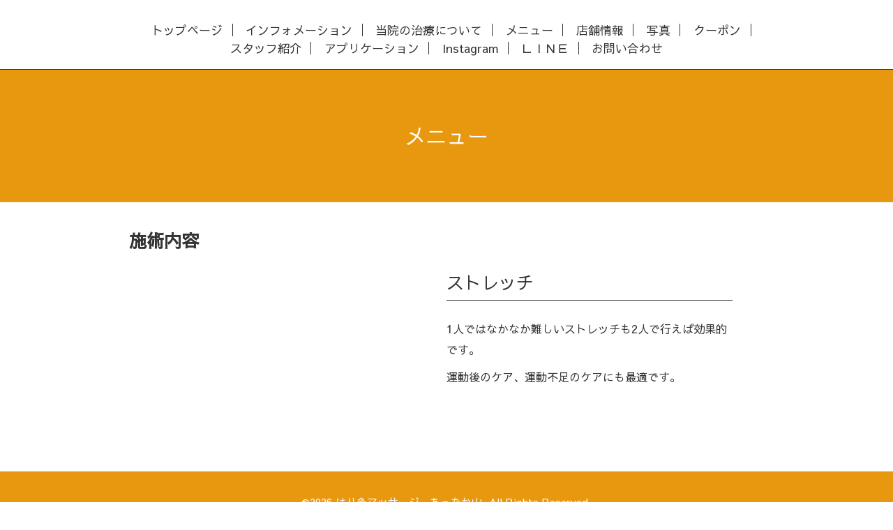

--- FILE ---
content_type: text/html; charset=utf-8
request_url: https://attakayama.com/menu/813255
body_size: 2157
content:
<!DOCTYPE html>
<html xmlns="http://www.w3.org/1999/xhtml" xml:lang="ja" lang="ja">
<head>
  <!-- Scene: ver.202006050000 -->
  <meta charset="utf-8" />
  <title>ストレッチ - はり灸マッサージ
あったか山</title>
  <meta name="viewport" content="width=device-width,initial-scale=1.0,minimum-scale=1.0">

  <meta name="description" content="1人ではなかなか難しいストレッチも2人で行えば効果的です。運動後のケア、運動不足のケアにも最適です。">
  <meta name="keywords" content="はり灸マッサージ　あったか山">

  <meta property="og:title" content="ストレッチ">
  <meta property="og:image" content="https://cdn.goope.jp/164685/250827162940-68aeb3e4befc0.jpg">
  <meta property="og:site_name" content="はり灸マッサージ
あったか山">
  
  <link rel="alternate" type="application/rss+xml" title="はり灸マッサージ
あったか山 / RSS" href="/feed.rss">
  <link href="https://fonts.googleapis.com/css?family=Fjalla+One" rel="stylesheet">
  <link rel="stylesheet" href="/style.css?672219-1594977115">
  <link rel="stylesheet" href="/css/theme_scene/colorbox.css">
  <link rel="stylesheet" href="/css/font-awesome/css/font-awesome.min.css">
  <link rel="stylesheet" href="/assets/slick/slick.css">

  <script src="/assets/jquery/jquery-3.5.1.min.js"></script>
  <script src="/js/tooltip.js"></script>
  <script src="/assets/clipsquareimage/jquery.clipsquareimage.js"></script>
  <script src="/assets/imgLiquid/imgLiquid-min.js"></script>
</head>
<body id="menu">

<!-- 上に戻るボタン -->
<div class="totop">
  <img src="/img/theme_scene/totop.svg" alt="" class="button">
</div>

<!-- #header -->
<div id="header">

  <div class="logo_area" data-headerimage="img/blank.gif">
    <h1 class="element logo">
      <a class="shop_sitename" href="https://attakayama.com"><img src='//cdn.goope.jp/164685/250827162940-68aeb3e4befc0_l.jpg' alt='はり灸マッサージ
あったか山' /></a>
    </h1>

    <div class="element site_description">
      <span>国家資格取得の施術者による本物の癒し</span>
    </div>
  </div>

  <div class="inner">
    <!-- navi -->
    <div class="element navi pc">
      <ul class="navi_list">
        
        <li class="navi_top">
          <a href="/" >トップページ</a>
        </li>
        
        <li class="navi_info">
          <a href="/info" >インフォメーション</a>
        </li>
        
        <li class="navi_free free_378186">
          <a href="/free/policy" >当院の治療について</a>
        </li>
        
        <li class="navi_menu active">
          <a href="/menu" >メニュー</a>
        </li>
        
        <li class="navi_about">
          <a href="/about" >店舗情報</a>
        </li>
        
        <li class="navi_photo">
          <a href="/photo" >写真</a>
        </li>
        
        <li class="navi_coupon">
          <a href="/coupon" >クーポン</a>
        </li>
        
        <li class="navi_staff">
          <a href="/staff" >スタッフ紹介</a>
        </li>
        
        <li class="navi_free free_375327">
          <a href="/free/app" >アプリケーション</a>
        </li>
        
        <li class="navi_free free_377857">
          <a href="/free/insta" >Instagram</a>
        </li>
        
        <li class="navi_free free_379503">
          <a href="/free/line" >ＬＩＮＥ</a>
        </li>
        
        <li class="navi_contact">
          <a href="/contact" >お問い合わせ</a>
        </li>
        
      </ul>
    </div>
    <!-- /navi -->
  </div>

  <!-- mobile -->
  <div class="navi mobile"></div>
  <div id="button_navi">
    <div class="navi_trigger cd-primary-nav-trigger">
      <i class="navi_btn"></i>
    </div>
  </div>
  <!-- /mobile -->

</div>
<!-- /#header -->

<div id="content">

<!-- CONTENT ----------------------------------------------------------------------- -->












<!----------------------------------------------
ページ：メニュー
---------------------------------------------->
<div class="inner">

  <h2 class="page_title">
    <span>メニュー</span>
  </h2>

  
  <div class="list">
    <div class="category_title">
      <span>施術内容</span>
    </div>

    
    <div class="article">
      <div class="article_left">
        <div class="photo">
          <img src="" alt="" />
        </div>
      </div>
      <div class="article_right">
        <h3 class="article_title">
          <span class="recommend"></span><a href="/menu/813255">ストレッチ</a>
        </h3>

        <div class="price">
          
        </div>

        <div class="text textfield">
          <p><span style="font-size: 12pt;">1人ではなかなか難しいストレッチも2人で行えば効果的です。</span></p>
<p><span style="font-size: 12pt;">運動後のケア、運動不足のケアにも最適です。</span></p>
<p>&nbsp;</p>
        </div>
      </div>
    </div>
    <!-- /.article -->
    

  </div>
  

</div>
<!-- /.inner -->
























<!-- CONTENT ----------------------------------------------------------------------- -->

    </div>
    <!-- /#content -->


    


    <div class="gadgets">
      <div class="inner">
      </div>
    </div>

    <div class="sidebar">
      <div class="inner">

        <div class="block today_area">
          <h3>Schedule</h3>
          <dl>
            <dt class="today_title">
              2026.01.24 Saturday
            </dt>
            
          </dl>
        </div>

        <div class="block counter_area">
          <h3>Counter</h3>
          <div>Today: <span class="num">34</span></div>
          <div>Yesterday: <span class="num">84</span></div>
          <div>Total: <span class="num">100690</span></div>
        </div>

        <div class="block qr_area">
          <h3>Mobile</h3>
          <img src="//r.goope.jp/qr/attakayama"width="100" height="100" />
        </div>

      </div>
    </div>

    <div class="social">
      <div class="inner"></div>
    </div>

    <div id="footer">
        <div class="inner">

          <div class="social_icons">
            

            

            
          </div>

          <!-- <div class="shop_name">
            <a href="https://attakayama.com">はり灸マッサージ　あったか山</a>
          </div> -->

          

          <div class="copyright">
            &copy;2026 <a href="https://attakayama.com">はり灸マッサージ　あったか山</a>. All Rights Reserved.
          </div>

          <div>
            <div class="powered">
              Powered by <a class="link_color_02" href="https://goope.jp/">グーペ</a> /
              <a class="link_color_02" href="https://admin.goope.jp/">Admin</a>
            </div>

            <div class="shop_rss">
              <span>/ </span><a href="/feed.rss">RSS</a>
            </div>
          </div>

        </div>
    </div>

  </div>
  <!-- /#container -->

  <script src="/assets/colorbox/jquery.colorbox-1.6.4.min.js"></script>
  <script src="/assets/slick/slick.js"></script>
  <script src="/assets/lineup/jquery-lineup.min.js"></script>
  <script src="/js/theme_scene/init.js"></script>
  <script>
    $(document).ready(function() {
      $('#img-container').imgLiquid();
    });
  </script>
</body>
</html>
